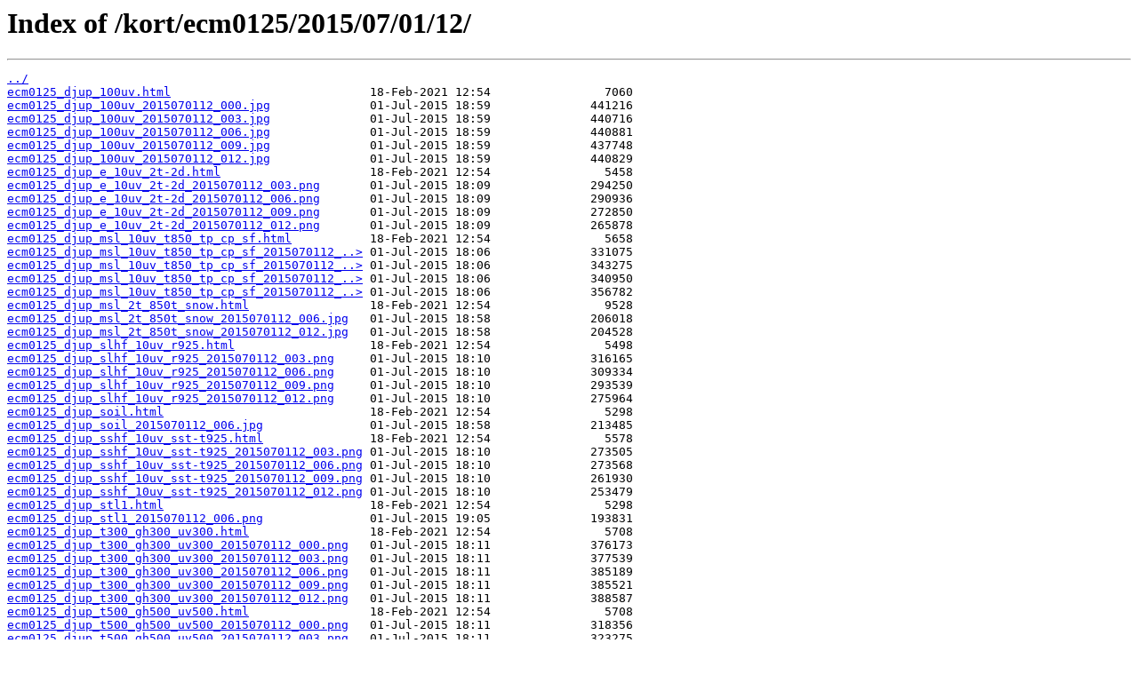

--- FILE ---
content_type: text/html
request_url: https://spakort.vedur.is/kort/ecm0125/2015/07/01/12/
body_size: 64725
content:
<html>
<head><title>Index of /kort/ecm0125/2015/07/01/12/</title></head>
<body bgcolor="white">
<h1>Index of /kort/ecm0125/2015/07/01/12/</h1><hr><pre><a href="../">../</a>
<a href="ecm0125_djup_100uv.html">ecm0125_djup_100uv.html</a>                            18-Feb-2021 12:54                7060
<a href="ecm0125_djup_100uv_2015070112_000.jpg">ecm0125_djup_100uv_2015070112_000.jpg</a>              01-Jul-2015 18:59              441216
<a href="ecm0125_djup_100uv_2015070112_003.jpg">ecm0125_djup_100uv_2015070112_003.jpg</a>              01-Jul-2015 18:59              440716
<a href="ecm0125_djup_100uv_2015070112_006.jpg">ecm0125_djup_100uv_2015070112_006.jpg</a>              01-Jul-2015 18:59              440881
<a href="ecm0125_djup_100uv_2015070112_009.jpg">ecm0125_djup_100uv_2015070112_009.jpg</a>              01-Jul-2015 18:59              437748
<a href="ecm0125_djup_100uv_2015070112_012.jpg">ecm0125_djup_100uv_2015070112_012.jpg</a>              01-Jul-2015 18:59              440829
<a href="ecm0125_djup_e_10uv_2t-2d.html">ecm0125_djup_e_10uv_2t-2d.html</a>                     18-Feb-2021 12:54                5458
<a href="ecm0125_djup_e_10uv_2t-2d_2015070112_003.png">ecm0125_djup_e_10uv_2t-2d_2015070112_003.png</a>       01-Jul-2015 18:09              294250
<a href="ecm0125_djup_e_10uv_2t-2d_2015070112_006.png">ecm0125_djup_e_10uv_2t-2d_2015070112_006.png</a>       01-Jul-2015 18:09              290936
<a href="ecm0125_djup_e_10uv_2t-2d_2015070112_009.png">ecm0125_djup_e_10uv_2t-2d_2015070112_009.png</a>       01-Jul-2015 18:09              272850
<a href="ecm0125_djup_e_10uv_2t-2d_2015070112_012.png">ecm0125_djup_e_10uv_2t-2d_2015070112_012.png</a>       01-Jul-2015 18:09              265878
<a href="ecm0125_djup_msl_10uv_t850_tp_cp_sf.html">ecm0125_djup_msl_10uv_t850_tp_cp_sf.html</a>           18-Feb-2021 12:54                5658
<a href="ecm0125_djup_msl_10uv_t850_tp_cp_sf_2015070112_003.png">ecm0125_djup_msl_10uv_t850_tp_cp_sf_2015070112_..&gt;</a> 01-Jul-2015 18:06              331075
<a href="ecm0125_djup_msl_10uv_t850_tp_cp_sf_2015070112_006.png">ecm0125_djup_msl_10uv_t850_tp_cp_sf_2015070112_..&gt;</a> 01-Jul-2015 18:06              343275
<a href="ecm0125_djup_msl_10uv_t850_tp_cp_sf_2015070112_009.png">ecm0125_djup_msl_10uv_t850_tp_cp_sf_2015070112_..&gt;</a> 01-Jul-2015 18:06              340950
<a href="ecm0125_djup_msl_10uv_t850_tp_cp_sf_2015070112_012.png">ecm0125_djup_msl_10uv_t850_tp_cp_sf_2015070112_..&gt;</a> 01-Jul-2015 18:06              356782
<a href="ecm0125_djup_msl_2t_850t_snow.html">ecm0125_djup_msl_2t_850t_snow.html</a>                 18-Feb-2021 12:54                9528
<a href="ecm0125_djup_msl_2t_850t_snow_2015070112_006.jpg">ecm0125_djup_msl_2t_850t_snow_2015070112_006.jpg</a>   01-Jul-2015 18:58              206018
<a href="ecm0125_djup_msl_2t_850t_snow_2015070112_012.jpg">ecm0125_djup_msl_2t_850t_snow_2015070112_012.jpg</a>   01-Jul-2015 18:58              204528
<a href="ecm0125_djup_slhf_10uv_r925.html">ecm0125_djup_slhf_10uv_r925.html</a>                   18-Feb-2021 12:54                5498
<a href="ecm0125_djup_slhf_10uv_r925_2015070112_003.png">ecm0125_djup_slhf_10uv_r925_2015070112_003.png</a>     01-Jul-2015 18:10              316165
<a href="ecm0125_djup_slhf_10uv_r925_2015070112_006.png">ecm0125_djup_slhf_10uv_r925_2015070112_006.png</a>     01-Jul-2015 18:10              309334
<a href="ecm0125_djup_slhf_10uv_r925_2015070112_009.png">ecm0125_djup_slhf_10uv_r925_2015070112_009.png</a>     01-Jul-2015 18:10              293539
<a href="ecm0125_djup_slhf_10uv_r925_2015070112_012.png">ecm0125_djup_slhf_10uv_r925_2015070112_012.png</a>     01-Jul-2015 18:10              275964
<a href="ecm0125_djup_soil.html">ecm0125_djup_soil.html</a>                             18-Feb-2021 12:54                5298
<a href="ecm0125_djup_soil_2015070112_006.jpg">ecm0125_djup_soil_2015070112_006.jpg</a>               01-Jul-2015 18:58              213485
<a href="ecm0125_djup_sshf_10uv_sst-t925.html">ecm0125_djup_sshf_10uv_sst-t925.html</a>               18-Feb-2021 12:54                5578
<a href="ecm0125_djup_sshf_10uv_sst-t925_2015070112_003.png">ecm0125_djup_sshf_10uv_sst-t925_2015070112_003.png</a> 01-Jul-2015 18:10              273505
<a href="ecm0125_djup_sshf_10uv_sst-t925_2015070112_006.png">ecm0125_djup_sshf_10uv_sst-t925_2015070112_006.png</a> 01-Jul-2015 18:10              273568
<a href="ecm0125_djup_sshf_10uv_sst-t925_2015070112_009.png">ecm0125_djup_sshf_10uv_sst-t925_2015070112_009.png</a> 01-Jul-2015 18:10              261930
<a href="ecm0125_djup_sshf_10uv_sst-t925_2015070112_012.png">ecm0125_djup_sshf_10uv_sst-t925_2015070112_012.png</a> 01-Jul-2015 18:10              253479
<a href="ecm0125_djup_stl1.html">ecm0125_djup_stl1.html</a>                             18-Feb-2021 12:54                5298
<a href="ecm0125_djup_stl1_2015070112_006.png">ecm0125_djup_stl1_2015070112_006.png</a>               01-Jul-2015 19:05              193831
<a href="ecm0125_djup_t300_gh300_uv300.html">ecm0125_djup_t300_gh300_uv300.html</a>                 18-Feb-2021 12:54                5708
<a href="ecm0125_djup_t300_gh300_uv300_2015070112_000.png">ecm0125_djup_t300_gh300_uv300_2015070112_000.png</a>   01-Jul-2015 18:11              376173
<a href="ecm0125_djup_t300_gh300_uv300_2015070112_003.png">ecm0125_djup_t300_gh300_uv300_2015070112_003.png</a>   01-Jul-2015 18:11              377539
<a href="ecm0125_djup_t300_gh300_uv300_2015070112_006.png">ecm0125_djup_t300_gh300_uv300_2015070112_006.png</a>   01-Jul-2015 18:11              385189
<a href="ecm0125_djup_t300_gh300_uv300_2015070112_009.png">ecm0125_djup_t300_gh300_uv300_2015070112_009.png</a>   01-Jul-2015 18:11              385521
<a href="ecm0125_djup_t300_gh300_uv300_2015070112_012.png">ecm0125_djup_t300_gh300_uv300_2015070112_012.png</a>   01-Jul-2015 18:11              388587
<a href="ecm0125_djup_t500_gh500_uv500.html">ecm0125_djup_t500_gh500_uv500.html</a>                 18-Feb-2021 12:54                5708
<a href="ecm0125_djup_t500_gh500_uv500_2015070112_000.png">ecm0125_djup_t500_gh500_uv500_2015070112_000.png</a>   01-Jul-2015 18:11              318356
<a href="ecm0125_djup_t500_gh500_uv500_2015070112_003.png">ecm0125_djup_t500_gh500_uv500_2015070112_003.png</a>   01-Jul-2015 18:11              323275
<a href="ecm0125_djup_t500_gh500_uv500_2015070112_006.png">ecm0125_djup_t500_gh500_uv500_2015070112_006.png</a>   01-Jul-2015 18:11              326293
<a href="ecm0125_djup_t500_gh500_uv500_2015070112_009.png">ecm0125_djup_t500_gh500_uv500_2015070112_009.png</a>   01-Jul-2015 18:11              332410
<a href="ecm0125_djup_t500_gh500_uv500_2015070112_012.png">ecm0125_djup_t500_gh500_uv500_2015070112_012.png</a>   01-Jul-2015 18:11              334152
<a href="ecm0125_djup_t700_gh700_uv700.html">ecm0125_djup_t700_gh700_uv700.html</a>                 18-Feb-2021 12:54                5708
<a href="ecm0125_djup_t700_gh700_uv700_2015070112_000.png">ecm0125_djup_t700_gh700_uv700_2015070112_000.png</a>   01-Jul-2015 18:12              306534
<a href="ecm0125_djup_t700_gh700_uv700_2015070112_003.png">ecm0125_djup_t700_gh700_uv700_2015070112_003.png</a>   01-Jul-2015 18:12              304274
<a href="ecm0125_djup_t700_gh700_uv700_2015070112_006.png">ecm0125_djup_t700_gh700_uv700_2015070112_006.png</a>   01-Jul-2015 18:12              306569
<a href="ecm0125_djup_t700_gh700_uv700_2015070112_009.png">ecm0125_djup_t700_gh700_uv700_2015070112_009.png</a>   01-Jul-2015 18:12              302853
<a href="ecm0125_djup_t700_gh700_uv700_2015070112_012.png">ecm0125_djup_t700_gh700_uv700_2015070112_012.png</a>   01-Jul-2015 18:12              306453
<a href="ecm0125_djup_t850_gh850_uv850.html">ecm0125_djup_t850_gh850_uv850.html</a>                 18-Feb-2021 12:54                5708
<a href="ecm0125_djup_t850_gh850_uv850_2015070112_000.png">ecm0125_djup_t850_gh850_uv850_2015070112_000.png</a>   01-Jul-2015 18:12              317182
<a href="ecm0125_djup_t850_gh850_uv850_2015070112_003.png">ecm0125_djup_t850_gh850_uv850_2015070112_003.png</a>   01-Jul-2015 18:12              315061
<a href="ecm0125_djup_t850_gh850_uv850_2015070112_006.png">ecm0125_djup_t850_gh850_uv850_2015070112_006.png</a>   01-Jul-2015 18:12              307117
<a href="ecm0125_djup_t850_gh850_uv850_2015070112_009.png">ecm0125_djup_t850_gh850_uv850_2015070112_009.png</a>   01-Jul-2015 18:12              305940
<a href="ecm0125_djup_t850_gh850_uv850_2015070112_012.png">ecm0125_djup_t850_gh850_uv850_2015070112_012.png</a>   01-Jul-2015 18:12              310542
<a href="ecm0125_djup_t925_gh925_uv925.html">ecm0125_djup_t925_gh925_uv925.html</a>                 18-Feb-2021 12:54                5708
<a href="ecm0125_djup_t925_gh925_uv925_2015070112_000.png">ecm0125_djup_t925_gh925_uv925_2015070112_000.png</a>   01-Jul-2015 18:12              340129
<a href="ecm0125_djup_t925_gh925_uv925_2015070112_003.png">ecm0125_djup_t925_gh925_uv925_2015070112_003.png</a>   01-Jul-2015 18:12              342378
<a href="ecm0125_djup_t925_gh925_uv925_2015070112_006.png">ecm0125_djup_t925_gh925_uv925_2015070112_006.png</a>   01-Jul-2015 18:12              329892
<a href="ecm0125_djup_t925_gh925_uv925_2015070112_009.png">ecm0125_djup_t925_gh925_uv925_2015070112_009.png</a>   01-Jul-2015 18:12              327457
<a href="ecm0125_djup_t925_gh925_uv925_2015070112_012.png">ecm0125_djup_t925_gh925_uv925_2015070112_012.png</a>   01-Jul-2015 18:12              324771
<a href="ecm0125_gsm025_multimap01.html">ecm0125_gsm025_multimap01.html</a>                     18-Feb-2021 12:54                9550
<a href="ecm0125_gsm025_multimap01_2015070112_000.jpg">ecm0125_gsm025_multimap01_2015070112_000.jpg</a>       01-Jul-2015 19:17              625121
<a href="ecm0125_gsm025_multimap01_2015070112_006.jpg">ecm0125_gsm025_multimap01_2015070112_006.jpg</a>       01-Jul-2015 19:17              675609
<a href="ecm0125_gsm025_multimap01_2015070112_012.jpg">ecm0125_gsm025_multimap01_2015070112_012.jpg</a>       01-Jul-2015 19:17              674901
<a href="ecm0125_island_100uv_10g.html">ecm0125_island_100uv_10g.html</a>                      18-Feb-2021 12:54                7246
<a href="ecm0125_island_100uv_10g_2015070112_000.jpg">ecm0125_island_100uv_10g_2015070112_000.jpg</a>        01-Jul-2015 19:01              442060
<a href="ecm0125_island_100uv_10g_2015070112_003.jpg">ecm0125_island_100uv_10g_2015070112_003.jpg</a>        01-Jul-2015 19:01              441877
<a href="ecm0125_island_100uv_10g_2015070112_006.jpg">ecm0125_island_100uv_10g_2015070112_006.jpg</a>        01-Jul-2015 19:01              435439
<a href="ecm0125_island_100uv_10g_2015070112_009.jpg">ecm0125_island_100uv_10g_2015070112_009.jpg</a>        01-Jul-2015 19:01              433062
<a href="ecm0125_island_100uv_10g_2015070112_012.jpg">ecm0125_island_100uv_10g_2015070112_012.jpg</a>        01-Jul-2015 19:01              432460
<a href="ecm0125_island_10uv_10g.html">ecm0125_island_10uv_10g.html</a>                       18-Feb-2021 12:54                7215
<a href="ecm0125_island_10uv_10g_2015070112_000.jpg">ecm0125_island_10uv_10g_2015070112_000.jpg</a>         01-Jul-2015 19:01              436908
<a href="ecm0125_island_10uv_10g_2015070112_003.jpg">ecm0125_island_10uv_10g_2015070112_003.jpg</a>         01-Jul-2015 19:01              434113
<a href="ecm0125_island_10uv_10g_2015070112_006.jpg">ecm0125_island_10uv_10g_2015070112_006.jpg</a>         01-Jul-2015 19:01              429613
<a href="ecm0125_island_10uv_10g_2015070112_009.jpg">ecm0125_island_10uv_10g_2015070112_009.jpg</a>         01-Jul-2015 19:01              425081
<a href="ecm0125_island_10uv_10g_2015070112_012.jpg">ecm0125_island_10uv_10g_2015070112_012.jpg</a>         01-Jul-2015 19:01              424861
<a href="ecm0125_island_2t.html">ecm0125_island_2t.html</a>                             18-Feb-2021 12:54               10773
<a href="ecm0125_island_2t_2015070112_000.jpg">ecm0125_island_2t_2015070112_000.jpg</a>               01-Jul-2015 19:00               83855
<a href="ecm0125_island_2t_2015070112_003.jpg">ecm0125_island_2t_2015070112_003.jpg</a>               01-Jul-2015 19:00               84251
<a href="ecm0125_island_2t_2015070112_006.jpg">ecm0125_island_2t_2015070112_006.jpg</a>               01-Jul-2015 19:00               84666
<a href="ecm0125_island_2t_2015070112_009.jpg">ecm0125_island_2t_2015070112_009.jpg</a>               01-Jul-2015 19:00               83897
<a href="ecm0125_island_2t_2015070112_012.jpg">ecm0125_island_2t_2015070112_012.jpg</a>               01-Jul-2015 19:00               83973
<a href="ecm0125_island_lcc_mcc_hcc.html">ecm0125_island_lcc_mcc_hcc.html</a>                    18-Feb-2021 12:54               11406
<a href="ecm0125_island_lcc_mcc_hcc_2015070112_000.jpg">ecm0125_island_lcc_mcc_hcc_2015070112_000.jpg</a>      01-Jul-2015 19:00              100770
<a href="ecm0125_island_lcc_mcc_hcc_2015070112_003.jpg">ecm0125_island_lcc_mcc_hcc_2015070112_003.jpg</a>      01-Jul-2015 19:00               97704
<a href="ecm0125_island_lcc_mcc_hcc_2015070112_006.jpg">ecm0125_island_lcc_mcc_hcc_2015070112_006.jpg</a>      01-Jul-2015 19:00               88484
<a href="ecm0125_island_lcc_mcc_hcc_2015070112_009.jpg">ecm0125_island_lcc_mcc_hcc_2015070112_009.jpg</a>      01-Jul-2015 19:00               88209
<a href="ecm0125_island_lcc_mcc_hcc_2015070112_012.jpg">ecm0125_island_lcc_mcc_hcc_2015070112_012.jpg</a>      01-Jul-2015 19:00               90179
<a href="ecm0125_island_tcc_lcc_mcc_hcc.html">ecm0125_island_tcc_lcc_mcc_hcc.html</a>                18-Feb-2021 12:54               11610
<a href="ecm0125_island_tcc_lcc_mcc_hcc_2015070112_000.jpg">ecm0125_island_tcc_lcc_mcc_hcc_2015070112_000.jpg</a>  01-Jul-2015 18:59               88059
<a href="ecm0125_island_tcc_lcc_mcc_hcc_2015070112_003.jpg">ecm0125_island_tcc_lcc_mcc_hcc_2015070112_003.jpg</a>  01-Jul-2015 18:59               84968
<a href="ecm0125_island_tcc_lcc_mcc_hcc_2015070112_006.jpg">ecm0125_island_tcc_lcc_mcc_hcc_2015070112_006.jpg</a>  01-Jul-2015 18:59               87789
<a href="ecm0125_island_tcc_lcc_mcc_hcc_2015070112_009.jpg">ecm0125_island_tcc_lcc_mcc_hcc_2015070112_009.jpg</a>  01-Jul-2015 18:59               87523
<a href="ecm0125_island_tcc_lcc_mcc_hcc_2015070112_012.jpg">ecm0125_island_tcc_lcc_mcc_hcc_2015070112_012.jpg</a>  01-Jul-2015 18:59               96965
<a href="ecm0125_mid_uv850.html">ecm0125_mid_uv850.html</a>                             18-Feb-2021 12:54                7029
<a href="ecm0125_mid_uv850_2015070112_000.jpg">ecm0125_mid_uv850_2015070112_000.jpg</a>               01-Jul-2015 19:01              424365
<a href="ecm0125_mid_uv850_2015070112_003.jpg">ecm0125_mid_uv850_2015070112_003.jpg</a>               01-Jul-2015 19:01              423859
<a href="ecm0125_mid_uv850_2015070112_006.jpg">ecm0125_mid_uv850_2015070112_006.jpg</a>               01-Jul-2015 19:01              424168
<a href="ecm0125_mid_uv850_2015070112_009.jpg">ecm0125_mid_uv850_2015070112_009.jpg</a>               01-Jul-2015 19:01              413127
<a href="ecm0125_mid_uv850_2015070112_012.jpg">ecm0125_mid_uv850_2015070112_012.jpg</a>               01-Jul-2015 19:01              409856
<a href="ecm0125_midin_msl_2t_850t_snow.html">ecm0125_midin_msl_2t_850t_snow.html</a>                18-Feb-2021 12:54                5558
<a href="ecm0125_midin_msl_2t_850t_snow_2015070112_003.jpg">ecm0125_midin_msl_2t_850t_snow_2015070112_003.jpg</a>  01-Jul-2015 19:00              173431
<a href="ecm0125_midin_msl_2t_850t_snow_2015070112_006.jpg">ecm0125_midin_msl_2t_850t_snow_2015070112_006.jpg</a>  01-Jul-2015 19:00              172946
<a href="ecm0125_midin_msl_2t_850t_snow_2015070112_009.jpg">ecm0125_midin_msl_2t_850t_snow_2015070112_009.jpg</a>  01-Jul-2015 19:00              169476
<a href="ecm0125_midin_msl_2t_850t_snow_2015070112_012.jpg">ecm0125_midin_msl_2t_850t_snow_2015070112_012.jpg</a>  01-Jul-2015 19:00              165719
<a href="ecm0125_millikort_0level_msl.html">ecm0125_millikort_0level_msl.html</a>                  18-Feb-2021 12:54               11324
<a href="ecm0125_millikort_0level_msl_2015070112_003.png">ecm0125_millikort_0level_msl_2015070112_003.png</a>    01-Jul-2015 18:59              254786
<a href="ecm0125_millikort_0level_msl_2015070112_006.png">ecm0125_millikort_0level_msl_2015070112_006.png</a>    01-Jul-2015 18:59              250906
<a href="ecm0125_millikort_0level_msl_2015070112_009.png">ecm0125_millikort_0level_msl_2015070112_009.png</a>    01-Jul-2015 18:59              248660
<a href="ecm0125_millikort_0level_msl_2015070112_012.png">ecm0125_millikort_0level_msl_2015070112_012.png</a>    01-Jul-2015 18:59              245302
<a href="ecm0125_millikort_2t_10uv_10fg6.html">ecm0125_millikort_2t_10uv_10fg6.html</a>               18-Feb-2021 12:54                3861
<a href="ecm0125_millikort_2t_10uv_10fg6_2015070112_006.png">ecm0125_millikort_2t_10uv_10fg6_2015070112_006.png</a> 01-Jul-2015 18:06              282392
<a href="ecm0125_millikort_2t_10uv_10fg6_2015070112_012.png">ecm0125_millikort_2t_10uv_10fg6_2015070112_012.png</a> 01-Jul-2015 18:06              279092
<a href="ecm0125_millikort_gh500_uv500_windshear300-500.html">ecm0125_millikort_gh500_uv500_windshear300-500...&gt;</a> 18-Feb-2021 12:54                6065
<a href="ecm0125_millikort_gh500_uv500_windshear300-500_2015070112_000.png">ecm0125_millikort_gh500_uv500_windshear300-500_..&gt;</a> 01-Jul-2015 18:09              510175
<a href="ecm0125_millikort_gh500_uv500_windshear300-500_2015070112_003.png">ecm0125_millikort_gh500_uv500_windshear300-500_..&gt;</a> 01-Jul-2015 18:09              514869
<a href="ecm0125_millikort_gh500_uv500_windshear300-500_2015070112_006.png">ecm0125_millikort_gh500_uv500_windshear300-500_..&gt;</a> 01-Jul-2015 18:09              528447
<a href="ecm0125_millikort_gh500_uv500_windshear300-500_2015070112_009.png">ecm0125_millikort_gh500_uv500_windshear300-500_..&gt;</a> 01-Jul-2015 18:09              533720
<a href="ecm0125_millikort_gh500_uv500_windshear300-500_2015070112_012.png">ecm0125_millikort_gh500_uv500_windshear300-500_..&gt;</a> 01-Jul-2015 18:09              532836
<a href="ecm0125_millikort_gh700_uv700_windshear500-700.html">ecm0125_millikort_gh700_uv700_windshear500-700...&gt;</a> 18-Feb-2021 12:54                6065
<a href="ecm0125_millikort_gh700_uv700_windshear500-700_2015070112_000.png">ecm0125_millikort_gh700_uv700_windshear500-700_..&gt;</a> 01-Jul-2015 18:09              467370
<a href="ecm0125_millikort_gh700_uv700_windshear500-700_2015070112_003.png">ecm0125_millikort_gh700_uv700_windshear500-700_..&gt;</a> 01-Jul-2015 18:09              478293
<a href="ecm0125_millikort_gh700_uv700_windshear500-700_2015070112_006.png">ecm0125_millikort_gh700_uv700_windshear500-700_..&gt;</a> 01-Jul-2015 18:09              478915
<a href="ecm0125_millikort_gh700_uv700_windshear500-700_2015070112_009.png">ecm0125_millikort_gh700_uv700_windshear500-700_..&gt;</a> 01-Jul-2015 18:09              474264
<a href="ecm0125_millikort_gh700_uv700_windshear500-700_2015070112_012.png">ecm0125_millikort_gh700_uv700_windshear500-700_..&gt;</a> 01-Jul-2015 18:09              476515
<a href="ecm0125_millikort_gh850_uv850_pv850-pv925.html">ecm0125_millikort_gh850_uv850_pv850-pv925.html</a>     18-Feb-2021 12:54                5960
<a href="ecm0125_millikort_gh850_uv850_pv850-pv925_2015070112_000.png">ecm0125_millikort_gh850_uv850_pv850-pv925_20150..&gt;</a> 01-Jul-2015 18:15              470569
<a href="ecm0125_millikort_gh850_uv850_pv850-pv925_2015070112_003.png">ecm0125_millikort_gh850_uv850_pv850-pv925_20150..&gt;</a> 01-Jul-2015 18:15              468158
<a href="ecm0125_millikort_gh850_uv850_pv850-pv925_2015070112_006.png">ecm0125_millikort_gh850_uv850_pv850-pv925_20150..&gt;</a> 01-Jul-2015 18:15              470487
<a href="ecm0125_millikort_gh850_uv850_pv850-pv925_2015070112_009.png">ecm0125_millikort_gh850_uv850_pv850-pv925_20150..&gt;</a> 01-Jul-2015 18:15              480464
<a href="ecm0125_millikort_gh850_uv850_pv850-pv925_2015070112_012.png">ecm0125_millikort_gh850_uv850_pv850-pv925_20150..&gt;</a> 01-Jul-2015 18:15              490333
<a href="ecm0125_millikort_gh850_uv850_windshear500-850.html">ecm0125_millikort_gh850_uv850_windshear500-850...&gt;</a> 18-Feb-2021 12:54                6065
<a href="ecm0125_millikort_gh850_uv850_windshear500-850_2015070112_000.png">ecm0125_millikort_gh850_uv850_windshear500-850_..&gt;</a> 01-Jul-2015 18:08              436096
<a href="ecm0125_millikort_gh850_uv850_windshear500-850_2015070112_003.png">ecm0125_millikort_gh850_uv850_windshear500-850_..&gt;</a> 01-Jul-2015 18:08              438621
<a href="ecm0125_millikort_gh850_uv850_windshear500-850_2015070112_006.png">ecm0125_millikort_gh850_uv850_windshear500-850_..&gt;</a> 01-Jul-2015 18:08              437881
<a href="ecm0125_millikort_gh850_uv850_windshear500-850_2015070112_009.png">ecm0125_millikort_gh850_uv850_windshear500-850_..&gt;</a> 01-Jul-2015 18:08              435668
<a href="ecm0125_millikort_gh850_uv850_windshear500-850_2015070112_012.png">ecm0125_millikort_gh850_uv850_windshear500-850_..&gt;</a> 01-Jul-2015 18:08              433937
<a href="ecm0125_millikort_gh850_uv850_windshear700-850.html">ecm0125_millikort_gh850_uv850_windshear700-850...&gt;</a> 18-Feb-2021 12:54                6065
<a href="ecm0125_millikort_gh850_uv850_windshear700-850_2015070112_000.png">ecm0125_millikort_gh850_uv850_windshear700-850_..&gt;</a> 01-Jul-2015 18:08              513348
<a href="ecm0125_millikort_gh850_uv850_windshear700-850_2015070112_003.png">ecm0125_millikort_gh850_uv850_windshear700-850_..&gt;</a> 01-Jul-2015 18:08              513966
<a href="ecm0125_millikort_gh850_uv850_windshear700-850_2015070112_006.png">ecm0125_millikort_gh850_uv850_windshear700-850_..&gt;</a> 01-Jul-2015 18:08              503881
<a href="ecm0125_millikort_gh850_uv850_windshear700-850_2015070112_009.png">ecm0125_millikort_gh850_uv850_windshear700-850_..&gt;</a> 01-Jul-2015 18:08              513997
<a href="ecm0125_millikort_gh850_uv850_windshear700-850_2015070112_012.png">ecm0125_millikort_gh850_uv850_windshear700-850_..&gt;</a> 01-Jul-2015 18:08              519445
<a href="ecm0125_millikort_gh925_uv925_windshear850-925.html">ecm0125_millikort_gh925_uv925_windshear850-925...&gt;</a> 18-Feb-2021 12:54                6065
<a href="ecm0125_millikort_gh925_uv925_windshear850-925_2015070112_000.png">ecm0125_millikort_gh925_uv925_windshear850-925_..&gt;</a> 01-Jul-2015 18:08              634138
<a href="ecm0125_millikort_gh925_uv925_windshear850-925_2015070112_003.png">ecm0125_millikort_gh925_uv925_windshear850-925_..&gt;</a> 01-Jul-2015 18:08              638330
<a href="ecm0125_millikort_gh925_uv925_windshear850-925_2015070112_006.png">ecm0125_millikort_gh925_uv925_windshear850-925_..&gt;</a> 01-Jul-2015 18:08              638432
<a href="ecm0125_millikort_gh925_uv925_windshear850-925_2015070112_009.png">ecm0125_millikort_gh925_uv925_windshear850-925_..&gt;</a> 01-Jul-2015 18:08              641194
<a href="ecm0125_millikort_gh925_uv925_windshear850-925_2015070112_012.png">ecm0125_millikort_gh925_uv925_windshear850-925_..&gt;</a> 01-Jul-2015 18:08              630720
<a href="ecm0125_millikort_msl_blh_10uv.html">ecm0125_millikort_msl_blh_10uv.html</a>                18-Feb-2021 12:54                5558
<a href="ecm0125_millikort_msl_blh_10uv_2015070112_003.png">ecm0125_millikort_msl_blh_10uv_2015070112_003.png</a>  01-Jul-2015 18:13              495507
<a href="ecm0125_millikort_msl_blh_10uv_2015070112_006.png">ecm0125_millikort_msl_blh_10uv_2015070112_006.png</a>  01-Jul-2015 18:13              470415
<a href="ecm0125_millikort_msl_blh_10uv_2015070112_009.png">ecm0125_millikort_msl_blh_10uv_2015070112_009.png</a>  01-Jul-2015 18:13              448330
<a href="ecm0125_millikort_msl_blh_10uv_2015070112_012.png">ecm0125_millikort_msl_blh_10uv_2015070112_012.png</a>  01-Jul-2015 18:13              441387
<a href="ecm0125_millikort_msl_cape_gh1000-500_t850.html">ecm0125_millikort_msl_cape_gh1000-500_t850.html</a>    18-Feb-2021 12:54                5798
<a href="ecm0125_millikort_msl_cape_gh1000-500_t850_2015070112_003.png">ecm0125_millikort_msl_cape_gh1000-500_t850_2015..&gt;</a> 01-Jul-2015 18:06              267390
<a href="ecm0125_millikort_msl_cape_gh1000-500_t850_2015070112_006.png">ecm0125_millikort_msl_cape_gh1000-500_t850_2015..&gt;</a> 01-Jul-2015 18:06              268923
<a href="ecm0125_millikort_msl_cape_gh1000-500_t850_2015070112_009.png">ecm0125_millikort_msl_cape_gh1000-500_t850_2015..&gt;</a> 01-Jul-2015 18:06              267295
<a href="ecm0125_millikort_msl_cape_gh1000-500_t850_2015070112_012.png">ecm0125_millikort_msl_cape_gh1000-500_t850_2015..&gt;</a> 01-Jul-2015 18:06              266206
<a href="ecm0125_millikort_msl_cp_10uv_t850_cape.html">ecm0125_millikort_msl_cp_10uv_t850_cape.html</a>       18-Feb-2021 12:54                5738
<a href="ecm0125_millikort_msl_cp_10uv_t850_cape_2015070112_003.png">ecm0125_millikort_msl_cp_10uv_t850_cape_2015070..&gt;</a> 01-Jul-2015 18:06              435918
<a href="ecm0125_millikort_msl_cp_10uv_t850_cape_2015070112_006.png">ecm0125_millikort_msl_cp_10uv_t850_cape_2015070..&gt;</a> 01-Jul-2015 18:06              452516
<a href="ecm0125_millikort_msl_cp_10uv_t850_cape_2015070112_009.png">ecm0125_millikort_msl_cp_10uv_t850_cape_2015070..&gt;</a> 01-Jul-2015 18:06              449945
<a href="ecm0125_millikort_msl_cp_10uv_t850_cape_2015070112_012.png">ecm0125_millikort_msl_cp_10uv_t850_cape_2015070..&gt;</a> 01-Jul-2015 18:06              458957
<a href="ecm0125_millikort_msl_d850_10uv.html">ecm0125_millikort_msl_d850_10uv.html</a>               18-Feb-2021 12:54                5578
<a href="ecm0125_millikort_msl_d850_10uv_2015070112_003.png">ecm0125_millikort_msl_d850_10uv_2015070112_003.png</a> 01-Jul-2015 18:11              539471
<a href="ecm0125_millikort_msl_d850_10uv_2015070112_006.png">ecm0125_millikort_msl_d850_10uv_2015070112_006.png</a> 01-Jul-2015 18:11              523634
<a href="ecm0125_millikort_msl_d850_10uv_2015070112_009.png">ecm0125_millikort_msl_d850_10uv_2015070112_009.png</a> 01-Jul-2015 18:11              520206
<a href="ecm0125_millikort_msl_d850_10uv_2015070112_012.png">ecm0125_millikort_msl_d850_10uv_2015070112_012.png</a> 01-Jul-2015 18:11              529752
<a href="ecm0125_millikort_msl_eqpt850_t850.html">ecm0125_millikort_msl_eqpt850_t850.html</a>            18-Feb-2021 12:54                5813
<a href="ecm0125_millikort_msl_eqpt850_t850_2015070112_000.png">ecm0125_millikort_msl_eqpt850_t850_2015070112_0..&gt;</a> 01-Jul-2015 18:07              298754
<a href="ecm0125_millikort_msl_eqpt850_t850_2015070112_003.png">ecm0125_millikort_msl_eqpt850_t850_2015070112_0..&gt;</a> 01-Jul-2015 18:07              299622
<a href="ecm0125_millikort_msl_eqpt850_t850_2015070112_006.png">ecm0125_millikort_msl_eqpt850_t850_2015070112_0..&gt;</a> 01-Jul-2015 18:07              297133
<a href="ecm0125_millikort_msl_eqpt850_t850_2015070112_009.png">ecm0125_millikort_msl_eqpt850_t850_2015070112_0..&gt;</a> 01-Jul-2015 18:07              297959
<a href="ecm0125_millikort_msl_eqpt850_t850_2015070112_012.png">ecm0125_millikort_msl_eqpt850_t850_2015070112_0..&gt;</a> 01-Jul-2015 18:07              301420
<a href="ecm0125_millikort_msl_gh500-1000_cape_sstk-t500.html">ecm0125_millikort_msl_gh500-1000_cape_sstk-t500..&gt;</a> 18-Feb-2021 12:54                5898
<a href="ecm0125_millikort_msl_gh500-1000_cape_sstk-t500_2015070112_003.png">ecm0125_millikort_msl_gh500-1000_cape_sstk-t500..&gt;</a> 01-Jul-2015 18:14              266722
<a href="ecm0125_millikort_msl_gh500-1000_cape_sstk-t500_2015070112_006.png">ecm0125_millikort_msl_gh500-1000_cape_sstk-t500..&gt;</a> 01-Jul-2015 18:14              271254
<a href="ecm0125_millikort_msl_gh500-1000_cape_sstk-t500_2015070112_009.png">ecm0125_millikort_msl_gh500-1000_cape_sstk-t500..&gt;</a> 01-Jul-2015 18:14              274048
<a href="ecm0125_millikort_msl_gh500-1000_cape_sstk-t500_2015070112_012.png">ecm0125_millikort_msl_gh500-1000_cape_sstk-t500..&gt;</a> 01-Jul-2015 18:14              271811
<a href="ecm0125_millikort_msl_gh500-1000_uv500-1000.html">ecm0125_millikort_msl_gh500-1000_uv500-1000.html</a>   18-Feb-2021 12:54                5818
<a href="ecm0125_millikort_msl_gh500-1000_uv500-1000_2015070112_003.png">ecm0125_millikort_msl_gh500-1000_uv500-1000_201..&gt;</a> 01-Jul-2015 18:13              418616
<a href="ecm0125_millikort_msl_gh500-1000_uv500-1000_2015070112_006.png">ecm0125_millikort_msl_gh500-1000_uv500-1000_201..&gt;</a> 01-Jul-2015 18:13              420829
<a href="ecm0125_millikort_msl_gh500-1000_uv500-1000_2015070112_009.png">ecm0125_millikort_msl_gh500-1000_uv500-1000_201..&gt;</a> 01-Jul-2015 18:13              422057
<a href="ecm0125_millikort_msl_gh500-1000_uv500-1000_2015070112_012.png">ecm0125_millikort_msl_gh500-1000_uv500-1000_201..&gt;</a> 01-Jul-2015 18:13              419222
<a href="ecm0125_millikort_msl_gh500.html">ecm0125_millikort_msl_gh500.html</a>                   18-Feb-2021 12:54                9631
<a href="ecm0125_millikort_msl_gh500_2015070112_000.png">ecm0125_millikort_msl_gh500_2015070112_000.png</a>     01-Jul-2015 19:09              208756
<a href="ecm0125_millikort_msl_gh500_2015070112_006.png">ecm0125_millikort_msl_gh500_2015070112_006.png</a>     01-Jul-2015 19:09              209652
<a href="ecm0125_millikort_msl_gh500_2015070112_012.png">ecm0125_millikort_msl_gh500_2015070112_012.png</a>     01-Jul-2015 19:09              207957
<a href="ecm0125_millikort_msl_msl-msl3h_thk500.html">ecm0125_millikort_msl_msl-msl3h_thk500.html</a>        18-Feb-2021 12:54                5718
<a href="ecm0125_millikort_msl_msl-msl3h_thk500_2015070112_003.png">ecm0125_millikort_msl_msl-msl3h_thk500_20150701..&gt;</a> 01-Jul-2015 18:15              256395
<a href="ecm0125_millikort_msl_msl-msl3h_thk500_2015070112_006.png">ecm0125_millikort_msl_msl-msl3h_thk500_20150701..&gt;</a> 01-Jul-2015 18:15              249787
<a href="ecm0125_millikort_msl_msl-msl3h_thk500_2015070112_009.png">ecm0125_millikort_msl_msl-msl3h_thk500_20150701..&gt;</a> 01-Jul-2015 18:15              244233
<a href="ecm0125_millikort_msl_msl-msl3h_thk500_2015070112_012.png">ecm0125_millikort_msl_msl-msl3h_thk500_20150701..&gt;</a> 01-Jul-2015 18:15              245457
<a href="ecm0125_millikort_msl_pt850_t850.html">ecm0125_millikort_msl_pt850_t850.html</a>              18-Feb-2021 12:54                5771
<a href="ecm0125_millikort_msl_pt850_t850_2015070112_000.png">ecm0125_millikort_msl_pt850_t850_2015070112_000..&gt;</a> 01-Jul-2015 18:07              223709
<a href="ecm0125_millikort_msl_pt850_t850_2015070112_003.png">ecm0125_millikort_msl_pt850_t850_2015070112_003..&gt;</a> 01-Jul-2015 18:07              226991
<a href="ecm0125_millikort_msl_pt850_t850_2015070112_006.png">ecm0125_millikort_msl_pt850_t850_2015070112_006..&gt;</a> 01-Jul-2015 18:07              216591
<a href="ecm0125_millikort_msl_pt850_t850_2015070112_009.png">ecm0125_millikort_msl_pt850_t850_2015070112_009..&gt;</a> 01-Jul-2015 18:07              215014
<a href="ecm0125_millikort_msl_pt850_t850_2015070112_012.png">ecm0125_millikort_msl_pt850_t850_2015070112_012..&gt;</a> 01-Jul-2015 18:07              217989
<a href="ecm0125_millikort_mslp_10uv_850t_6urk.html">ecm0125_millikort_mslp_10uv_850t_6urk.html</a>         18-Feb-2021 12:54               10041
<a href="ecm0125_millikort_mslp_10uv_850t_6urk_2015070112_000.jpg">ecm0125_millikort_mslp_10uv_850t_6urk_201507011..&gt;</a> 01-Jul-2015 18:58              244526
<a href="ecm0125_millikort_mslp_10uv_850t_6urk_2015070112_006.jpg">ecm0125_millikort_mslp_10uv_850t_6urk_201507011..&gt;</a> 01-Jul-2015 18:58              249168
<a href="ecm0125_millikort_mslp_10uv_850t_6urk_2015070112_012.jpg">ecm0125_millikort_mslp_10uv_850t_6urk_201507011..&gt;</a> 01-Jul-2015 18:58              251295
<a href="ecm0125_millikort_mslp_10uv_850t_6urk_2015070112_018.jpg">ecm0125_millikort_mslp_10uv_850t_6urk_201507011..&gt;</a> 01-Jul-2015 18:58              257449
<a href="ecm0125_millikort_mslp_10uv_850t_6urk_2015070112_024.jpg">ecm0125_millikort_mslp_10uv_850t_6urk_201507011..&gt;</a> 01-Jul-2015 18:58              251933
<a href="ecm0125_millikort_mslp_10uv_850t_6urk_2015070112_030.jpg">ecm0125_millikort_mslp_10uv_850t_6urk_201507011..&gt;</a> 01-Jul-2015 18:58              246806
<a href="ecm0125_millikort_mslp_10uv_850t_6urk_2015070112_036.jpg">ecm0125_millikort_mslp_10uv_850t_6urk_201507011..&gt;</a> 01-Jul-2015 18:58              239176
<a href="ecm0125_millikort_mslp_10uv_850t_6urk_2015070112_042.jpg">ecm0125_millikort_mslp_10uv_850t_6urk_201507011..&gt;</a> 01-Jul-2015 18:58              237853
<a href="ecm0125_millikort_mslp_10uv_850t_6urk_2015070112_048.jpg">ecm0125_millikort_mslp_10uv_850t_6urk_201507011..&gt;</a> 01-Jul-2015 18:58              230360
<a href="ecm0125_millikort_mslp_10uv_850t_6urk_2015070112_054.jpg">ecm0125_millikort_mslp_10uv_850t_6urk_201507011..&gt;</a> 01-Jul-2015 18:58              228152
<a href="ecm0125_millikort_mslp_10uv_850t_6urk_2015070112_060.jpg">ecm0125_millikort_mslp_10uv_850t_6urk_201507011..&gt;</a> 01-Jul-2015 18:58              226486
<a href="ecm0125_millikort_mslp_10uv_850t_6urk_2015070112_066.jpg">ecm0125_millikort_mslp_10uv_850t_6urk_201507011..&gt;</a> 01-Jul-2015 18:58              231194
<a href="ecm0125_millikort_mslp_10uv_850t_6urk_2015070112_072.jpg">ecm0125_millikort_mslp_10uv_850t_6urk_201507011..&gt;</a> 01-Jul-2015 18:58              233487
<a href="ecm0125_millikort_mslp_10uv_850t_6urk_2015070112_078.jpg">ecm0125_millikort_mslp_10uv_850t_6urk_201507011..&gt;</a> 01-Jul-2015 18:58              237186
<a href="ecm0125_millikort_mslp_10uv_850t_6urk_2015070112_084.jpg">ecm0125_millikort_mslp_10uv_850t_6urk_201507011..&gt;</a> 01-Jul-2015 18:58              240614
<a href="ecm0125_millikort_mslp_10uv_850t_6urk_2015070112_090.jpg">ecm0125_millikort_mslp_10uv_850t_6urk_201507011..&gt;</a> 01-Jul-2015 18:58              243381
<a href="ecm0125_millikort_mslp_10uv_850t_6urk_2015070112_096.jpg">ecm0125_millikort_mslp_10uv_850t_6urk_201507011..&gt;</a> 01-Jul-2015 18:58              236585
<a href="ecm0125_millikort_mslp_10uv_850t_6urk_2015070112_102.jpg">ecm0125_millikort_mslp_10uv_850t_6urk_201507011..&gt;</a> 01-Jul-2015 18:58              233357
<a href="ecm0125_millikort_mslp_10uv_850t_6urk_2015070112_108.jpg">ecm0125_millikort_mslp_10uv_850t_6urk_201507011..&gt;</a> 01-Jul-2015 18:58              236342
<a href="ecm0125_millikort_mslp_10uv_850t_6urk_2015070112_114.jpg">ecm0125_millikort_mslp_10uv_850t_6urk_201507011..&gt;</a> 01-Jul-2015 18:58              240976
<a href="ecm0125_millikort_mslp_10uv_850t_6urk_2015070112_120.jpg">ecm0125_millikort_mslp_10uv_850t_6urk_201507011..&gt;</a> 01-Jul-2015 18:58              241854
<a href="ecm0125_millikort_mslp_10uv_850t_6urk_2015070112_126.jpg">ecm0125_millikort_mslp_10uv_850t_6urk_201507011..&gt;</a> 01-Jul-2015 18:58              236519
<a href="ecm0125_millikort_mslp_10uv_850t_6urk_2015070112_132.jpg">ecm0125_millikort_mslp_10uv_850t_6urk_201507011..&gt;</a> 01-Jul-2015 18:58              242555
<a href="ecm0125_millikort_mslp_10uv_850t_6urk_2015070112_138.jpg">ecm0125_millikort_mslp_10uv_850t_6urk_201507011..&gt;</a> 01-Jul-2015 18:58              250778
<a href="ecm0125_millikort_mslp_10uv_850t_6urk_2015070112_144.jpg">ecm0125_millikort_mslp_10uv_850t_6urk_201507011..&gt;</a> 01-Jul-2015 18:58              251246
<a href="ecm0125_millikort_mslp_10uv_850t_6urk_2015070112_150.jpg">ecm0125_millikort_mslp_10uv_850t_6urk_201507011..&gt;</a> 01-Jul-2015 18:58              247744
<a href="ecm0125_millikort_mslp_10uv_850t_6urk_2015070112_156.jpg">ecm0125_millikort_mslp_10uv_850t_6urk_201507011..&gt;</a> 01-Jul-2015 18:58              248932
<a href="ecm0125_millikort_mslp_10uv_850t_6urk_2015070112_162.jpg">ecm0125_millikort_mslp_10uv_850t_6urk_201507011..&gt;</a> 01-Jul-2015 18:58              247823
<a href="ecm0125_millikort_mslp_10uv_850t_6urk_2015070112_168.jpg">ecm0125_millikort_mslp_10uv_850t_6urk_201507011..&gt;</a> 01-Jul-2015 18:58              242514
<a href="ecm0125_millikort_mslp_10uv_850t_6urk_2015070112_174.jpg">ecm0125_millikort_mslp_10uv_850t_6urk_201507011..&gt;</a> 01-Jul-2015 18:58              237999
<a href="ecm0125_millikort_mslp_10uv_850t_6urk_2015070112_180.jpg">ecm0125_millikort_mslp_10uv_850t_6urk_201507011..&gt;</a> 01-Jul-2015 18:58              236750
<a href="ecm0125_millikort_mslp_10uv_850t_6urk_2015070112_186.jpg">ecm0125_millikort_mslp_10uv_850t_6urk_201507011..&gt;</a> 01-Jul-2015 18:58              240834
<a href="ecm0125_millikort_mslp_10uv_850t_6urk_2015070112_192.jpg">ecm0125_millikort_mslp_10uv_850t_6urk_201507011..&gt;</a> 01-Jul-2015 18:58              238757
<a href="ecm0125_millikort_mslp_10uv_850t_6urk_2015070112_198.jpg">ecm0125_millikort_mslp_10uv_850t_6urk_201507011..&gt;</a> 01-Jul-2015 18:58              233104
<a href="ecm0125_millikort_mslp_10uv_850t_6urk_2015070112_204.jpg">ecm0125_millikort_mslp_10uv_850t_6urk_201507011..&gt;</a> 01-Jul-2015 18:58              234807
<a href="ecm0125_millikort_mslp_10uv_850t_6urk_2015070112_210.jpg">ecm0125_millikort_mslp_10uv_850t_6urk_201507011..&gt;</a> 01-Jul-2015 18:58              240777
<a href="ecm0125_millikort_mslp_10uv_850t_6urk_2015070112_216.jpg">ecm0125_millikort_mslp_10uv_850t_6urk_201507011..&gt;</a> 01-Jul-2015 18:58              237819
<a href="ecm0125_millikort_mslp_10uv_850t_6urk_2015070112_222.jpg">ecm0125_millikort_mslp_10uv_850t_6urk_201507011..&gt;</a> 01-Jul-2015 18:58              231107
<a href="ecm0125_millikort_mslp_10uv_850t_6urk_2015070112_228.jpg">ecm0125_millikort_mslp_10uv_850t_6urk_201507011..&gt;</a> 01-Jul-2015 18:58              227674
<a href="ecm0125_millikort_mslp_10uv_850t_6urk_2015070112_234.jpg">ecm0125_millikort_mslp_10uv_850t_6urk_201507011..&gt;</a> 01-Jul-2015 18:58              230003
<a href="ecm0125_millikort_mslp_10uv_850t_6urk_2015070112_240.jpg">ecm0125_millikort_mslp_10uv_850t_6urk_201507011..&gt;</a> 01-Jul-2015 18:58              230361
<a href="ecm0125_millikort_nl_nm_nh.html">ecm0125_millikort_nl_nm_nh.html</a>                    18-Feb-2021 12:54                9590
<a href="ecm0125_millikort_nl_nm_nh_2015070112_000.jpg">ecm0125_millikort_nl_nm_nh_2015070112_000.jpg</a>      01-Jul-2015 18:58              174843
<a href="ecm0125_millikort_nl_nm_nh_2015070112_006.jpg">ecm0125_millikort_nl_nm_nh_2015070112_006.jpg</a>      01-Jul-2015 18:58              172392
<a href="ecm0125_millikort_nl_nm_nh_2015070112_012.jpg">ecm0125_millikort_nl_nm_nh_2015070112_012.jpg</a>      01-Jul-2015 18:58              169294
<a href="ecm0125_millikort_t850_gh1000-500.html">ecm0125_millikort_t850_gh1000-500.html</a>             18-Feb-2021 12:54                9877
<a href="ecm0125_millikort_t850_gh1000-500_2015070112_000.jpg">ecm0125_millikort_t850_gh1000-500_2015070112_00..&gt;</a> 01-Jul-2015 18:58              359887
<a href="ecm0125_millikort_t850_gh1000-500_2015070112_006.jpg">ecm0125_millikort_t850_gh1000-500_2015070112_00..&gt;</a> 01-Jul-2015 18:58              359568
<a href="ecm0125_millikort_t850_gh1000-500_2015070112_012.jpg">ecm0125_millikort_t850_gh1000-500_2015070112_01..&gt;</a> 01-Jul-2015 18:58              376282
<a href="ecm0125_millikort_w700_uv700_mslp.html">ecm0125_millikort_w700_uv700_mslp.html</a>             18-Feb-2021 12:54                5792
<a href="ecm0125_millikort_w700_uv700_mslp_2015070112_000.jpg">ecm0125_millikort_w700_uv700_mslp_2015070112_00..&gt;</a> 01-Jul-2015 19:00              502841
<a href="ecm0125_millikort_w700_uv700_mslp_2015070112_003.jpg">ecm0125_millikort_w700_uv700_mslp_2015070112_00..&gt;</a> 01-Jul-2015 19:00              513433
<a href="ecm0125_millikort_w700_uv700_mslp_2015070112_006.jpg">ecm0125_millikort_w700_uv700_mslp_2015070112_00..&gt;</a> 01-Jul-2015 19:00              516587
<a href="ecm0125_millikort_w700_uv700_mslp_2015070112_009.jpg">ecm0125_millikort_w700_uv700_mslp_2015070112_00..&gt;</a> 01-Jul-2015 19:00              515999
<a href="ecm0125_millikort_w700_uv700_mslp_2015070112_012.jpg">ecm0125_millikort_w700_uv700_mslp_2015070112_01..&gt;</a> 01-Jul-2015 19:00              527286
<a href="ecm0125_nasa_cloud_base_height.html">ecm0125_nasa_cloud_base_height.html</a>                18-Feb-2021 12:54                7432
<a href="ecm0125_nasa_cloud_base_height_2015070112_000.jpg">ecm0125_nasa_cloud_base_height_2015070112_000.jpg</a>  01-Jul-2015 19:01              342926
<a href="ecm0125_nasa_cloud_base_height_2015070112_003.jpg">ecm0125_nasa_cloud_base_height_2015070112_003.jpg</a>  01-Jul-2015 19:01              625373
<a href="ecm0125_nasa_cloud_base_height_2015070112_006.jpg">ecm0125_nasa_cloud_base_height_2015070112_006.jpg</a>  01-Jul-2015 19:01              627798
<a href="ecm0125_nasa_cloud_base_height_2015070112_009.jpg">ecm0125_nasa_cloud_base_height_2015070112_009.jpg</a>  01-Jul-2015 19:01              616162
<a href="ecm0125_nasa_cloud_base_height_2015070112_012.jpg">ecm0125_nasa_cloud_base_height_2015070112_012.jpg</a>  01-Jul-2015 19:01              598149
<a href="ecm0125_nasa_embedded_maps.html">ecm0125_nasa_embedded_maps.html</a>                    18-Feb-2021 12:54                5646
<a href="ecm0125_nasa_embedded_maps_2015070112_000.jpg">ecm0125_nasa_embedded_maps_2015070112_000.jpg</a>      01-Jul-2015 19:02              734657
<a href="ecm0125_nasa_embedded_maps_2015070112_003.jpg">ecm0125_nasa_embedded_maps_2015070112_003.jpg</a>      01-Jul-2015 19:02              774780
<a href="ecm0125_nasa_embedded_maps_2015070112_006.jpg">ecm0125_nasa_embedded_maps_2015070112_006.jpg</a>      01-Jul-2015 19:02              780780
<a href="ecm0125_nasa_embedded_maps_2015070112_009.jpg">ecm0125_nasa_embedded_maps_2015070112_009.jpg</a>      01-Jul-2015 19:02              780489
<a href="ecm0125_nasa_embedded_maps_2015070112_012.jpg">ecm0125_nasa_embedded_maps_2015070112_012.jpg</a>      01-Jul-2015 19:02              779055
<a href="ecm0125_nasa_mslp_10uv_850t_6urk.html">ecm0125_nasa_mslp_10uv_850t_6urk.html</a>              18-Feb-2021 12:54                9836
<a href="ecm0125_nasa_mslp_10uv_850t_6urk_2015070112_000.jpg">ecm0125_nasa_mslp_10uv_850t_6urk_2015070112_000..&gt;</a> 01-Jul-2015 19:01              692486
<a href="ecm0125_nasa_mslp_10uv_850t_6urk_2015070112_006.jpg">ecm0125_nasa_mslp_10uv_850t_6urk_2015070112_006..&gt;</a> 01-Jul-2015 19:01              706100
<a href="ecm0125_nasa_mslp_10uv_850t_6urk_2015070112_012.jpg">ecm0125_nasa_mslp_10uv_850t_6urk_2015070112_012..&gt;</a> 01-Jul-2015 19:01              715634
<a href="ecm0125_nasa_nl_nm_nh.html">ecm0125_nasa_nl_nm_nh.html</a>                         18-Feb-2021 12:54                9385
<a href="ecm0125_nasa_nl_nm_nh_2015070112_000.jpg">ecm0125_nasa_nl_nm_nh_2015070112_000.jpg</a>           01-Jul-2015 19:02              221900
<a href="ecm0125_nasa_nl_nm_nh_2015070112_006.jpg">ecm0125_nasa_nl_nm_nh_2015070112_006.jpg</a>           01-Jul-2015 19:02              223581
<a href="ecm0125_nasa_nl_nm_nh_2015070112_012.jpg">ecm0125_nasa_nl_nm_nh_2015070112_012.jpg</a>           01-Jul-2015 19:02              222325
<a href="ecm0125_nat_100uv_mslp.html">ecm0125_nat_100uv_mslp.html</a>                        18-Feb-2021 12:54                7184
<a href="ecm0125_nat_100uv_mslp_2015070112_000.jpg">ecm0125_nat_100uv_mslp_2015070112_000.jpg</a>          01-Jul-2015 19:00              486481
<a href="ecm0125_nat_100uv_mslp_2015070112_003.jpg">ecm0125_nat_100uv_mslp_2015070112_003.jpg</a>          01-Jul-2015 19:00              491794
<a href="ecm0125_nat_100uv_mslp_2015070112_006.jpg">ecm0125_nat_100uv_mslp_2015070112_006.jpg</a>          01-Jul-2015 19:00              490203
<a href="ecm0125_nat_100uv_mslp_2015070112_009.jpg">ecm0125_nat_100uv_mslp_2015070112_009.jpg</a>          01-Jul-2015 19:00              485679
<a href="ecm0125_nat_100uv_mslp_2015070112_012.jpg">ecm0125_nat_100uv_mslp_2015070112_012.jpg</a>          01-Jul-2015 19:00              496061
<a href="ecm0125_nat_4panel1.html">ecm0125_nat_4panel1.html</a>                           18-Feb-2021 12:54                9128
<a href="ecm0125_nat_4panel1_2015070112_006.png">ecm0125_nat_4panel1_2015070112_006.png</a>             01-Jul-2015 19:26             1052120
<a href="ecm0125_nat_4panel1_2015070112_012.png">ecm0125_nat_4panel1_2015070112_012.png</a>             01-Jul-2015 19:26             1059773
<a href="ecm0125_nat_gh200_d200.html">ecm0125_nat_gh200_d200.html</a>                        18-Feb-2021 12:54                9426
<a href="ecm0125_nat_gh200_d200_2015070112_000.png">ecm0125_nat_gh200_d200_2015070112_000.png</a>          01-Jul-2015 19:18              573880
<a href="ecm0125_nat_gh200_d200_2015070112_006.png">ecm0125_nat_gh200_d200_2015070112_006.png</a>          01-Jul-2015 19:18              621625
<a href="ecm0125_nat_gh200_d200_2015070112_012.png">ecm0125_nat_gh200_d200_2015070112_012.png</a>          01-Jul-2015 19:18              660057
<a href="ecm0125_nat_gh200_pv200.html">ecm0125_nat_gh200_pv200.html</a>                       18-Feb-2021 12:54                9467
<a href="ecm0125_nat_gh200_pv200_2015070112_000.png">ecm0125_nat_gh200_pv200_2015070112_000.png</a>         01-Jul-2015 19:08              360353
<a href="ecm0125_nat_gh200_pv200_2015070112_006.png">ecm0125_nat_gh200_pv200_2015070112_006.png</a>         01-Jul-2015 19:08              368510
<a href="ecm0125_nat_gh200_pv200_2015070112_012.png">ecm0125_nat_gh200_pv200_2015070112_012.png</a>         01-Jul-2015 19:08              379143
<a href="ecm0125_nat_gh300_3klstgh300-gh300_3klstuv300-uv300.html">ecm0125_nat_gh300_3klstgh300-gh300_3klstuv300-u..&gt;</a> 18-Feb-2021 12:54                5979
<a href="ecm0125_nat_gh300_3klstgh300-gh300_3klstuv300-uv300_2015070112_000.png">ecm0125_nat_gh300_3klstgh300-gh300_3klstuv300-u..&gt;</a> 01-Jul-2015 18:15              412147
<a href="ecm0125_nat_gh300_3klstgh300-gh300_3klstuv300-uv300_2015070112_003.png">ecm0125_nat_gh300_3klstgh300-gh300_3klstuv300-u..&gt;</a> 01-Jul-2015 18:15              414781
<a href="ecm0125_nat_gh300_3klstgh300-gh300_3klstuv300-uv300_2015070112_006.png">ecm0125_nat_gh300_3klstgh300-gh300_3klstuv300-u..&gt;</a> 01-Jul-2015 18:15              413497
<a href="ecm0125_nat_gh300_3klstgh300-gh300_3klstuv300-uv300_2015070112_009.png">ecm0125_nat_gh300_3klstgh300-gh300_3klstuv300-u..&gt;</a> 01-Jul-2015 18:15              417940
<a href="ecm0125_nat_gh300_3klstgh300-gh300_3klstuv300-uv300_2015070112_012.png">ecm0125_nat_gh300_3klstgh300-gh300_3klstuv300-u..&gt;</a> 01-Jul-2015 18:15              425926
<a href="ecm0125_nat_gh300_uv300.html">ecm0125_nat_gh300_uv300.html</a>                       18-Feb-2021 12:54                9467
<a href="ecm0125_nat_gh300_uv300_2015070112_000.png">ecm0125_nat_gh300_uv300_2015070112_000.png</a>         01-Jul-2015 19:03              387179
<a href="ecm0125_nat_gh300_uv300_2015070112_006.png">ecm0125_nat_gh300_uv300_2015070112_006.png</a>         01-Jul-2015 19:03              391395
<a href="ecm0125_nat_gh300_uv300_2015070112_012.png">ecm0125_nat_gh300_uv300_2015070112_012.png</a>         01-Jul-2015 19:03              388530
<a href="ecm0125_nat_gh30_t30.html">ecm0125_nat_gh30_t30.html</a>                          18-Feb-2021 12:54                9344
<a href="ecm0125_nat_gh30_t30_2015070112_000.png">ecm0125_nat_gh30_t30_2015070112_000.png</a>            01-Jul-2015 19:20              294429
<a href="ecm0125_nat_gh30_t30_2015070112_006.png">ecm0125_nat_gh30_t30_2015070112_006.png</a>            01-Jul-2015 19:20              302209
<a href="ecm0125_nat_gh30_t30_2015070112_012.png">ecm0125_nat_gh30_t30_2015070112_012.png</a>            01-Jul-2015 19:20              294413
<a href="ecm0125_nat_gh400_d400.html">ecm0125_nat_gh400_d400.html</a>                        18-Feb-2021 12:54                9426
<a href="ecm0125_nat_gh400_d400_2015070112_000.png">ecm0125_nat_gh400_d400_2015070112_000.png</a>          01-Jul-2015 19:18              603653
<a href="ecm0125_nat_gh400_d400_2015070112_006.png">ecm0125_nat_gh400_d400_2015070112_006.png</a>          01-Jul-2015 19:18              681403
<a href="ecm0125_nat_gh400_d400_2015070112_012.png">ecm0125_nat_gh400_d400_2015070112_012.png</a>          01-Jul-2015 19:18              687714
<a href="ecm0125_nat_gh400_pv400.html">ecm0125_nat_gh400_pv400.html</a>                       18-Feb-2021 12:54                9467
<a href="ecm0125_nat_gh400_pv400_2015070112_000.png">ecm0125_nat_gh400_pv400_2015070112_000.png</a>         01-Jul-2015 19:07              284870
<a href="ecm0125_nat_gh400_pv400_2015070112_006.png">ecm0125_nat_gh400_pv400_2015070112_006.png</a>         01-Jul-2015 19:07              292183
<a href="ecm0125_nat_gh400_pv400_2015070112_012.png">ecm0125_nat_gh400_pv400_2015070112_012.png</a>         01-Jul-2015 19:07              299686
<a href="ecm0125_nat_gh500_gh500-1000.html">ecm0125_nat_gh500_gh500-1000.html</a>                  18-Feb-2021 12:54                9672
<a href="ecm0125_nat_gh500_gh500-1000_2015070112_000.png">ecm0125_nat_gh500_gh500-1000_2015070112_000.png</a>    01-Jul-2015 18:59              269836
<a href="ecm0125_nat_gh500_gh500-1000_2015070112_006.png">ecm0125_nat_gh500_gh500-1000_2015070112_006.png</a>    01-Jul-2015 18:59              276189
<a href="ecm0125_nat_gh500_gh500-1000_2015070112_012.png">ecm0125_nat_gh500_gh500-1000_2015070112_012.png</a>    01-Jul-2015 18:59              278350
<a href="ecm0125_nat_gsm025_4panel2.html">ecm0125_nat_gsm025_4panel2.html</a>                    18-Feb-2021 12:54                9408
<a href="ecm0125_nat_gsm025_4panel2_2015070112_006.png">ecm0125_nat_gsm025_4panel2_2015070112_006.png</a>      01-Jul-2015 19:05              571763
<a href="ecm0125_nat_gsm025_4panel2_2015070112_012.png">ecm0125_nat_gsm025_4panel2_2015070112_012.png</a>      01-Jul-2015 19:05              588215
<a href="ecm0125_nat_msl_msl-msl12.html">ecm0125_nat_msl_msl-msl12.html</a>                     18-Feb-2021 12:54                9189
<a href="ecm0125_nat_msl_msl-msl12_2015070112_000.png">ecm0125_nat_msl_msl-msl12_2015070112_000.png</a>       01-Jul-2015 19:14              255310
<a href="ecm0125_nat_msl_msl-msl12_2015070112_006.png">ecm0125_nat_msl_msl-msl12_2015070112_006.png</a>       01-Jul-2015 19:14              258237
<a href="ecm0125_nat_msl_msl-msl12_2015070112_012.png">ecm0125_nat_msl_msl-msl12_2015070112_012.png</a>       01-Jul-2015 19:14              270197
<a href="ecm0125_nat_msl_msl-msl24.html">ecm0125_nat_msl_msl-msl24.html</a>                     18-Feb-2021 12:54                8828
<a href="ecm0125_nat_msl_msl-msl24_2015070112_000.png">ecm0125_nat_msl_msl-msl24_2015070112_000.png</a>       01-Jul-2015 19:14              247951
<a href="ecm0125_nat_msl_msl-msl24_2015070112_006.png">ecm0125_nat_msl_msl-msl24_2015070112_006.png</a>       01-Jul-2015 19:14              254509
<a href="ecm0125_nat_msl_msl-msl24_2015070112_012.png">ecm0125_nat_msl_msl-msl24_2015070112_012.png</a>       01-Jul-2015 19:14              258816
<a href="ecm0125_nat_msl_msl-msl6h_thk500.html">ecm0125_nat_msl_msl-msl6h_thk500.html</a>              18-Feb-2021 12:54                9648
<a href="ecm0125_nat_msl_msl-msl6h_thk500_2015070112_006.png">ecm0125_nat_msl_msl-msl6h_thk500_2015070112_006..&gt;</a> 01-Jul-2015 19:11              347447
<a href="ecm0125_nat_msl_msl-msl6h_thk500_2015070112_012.png">ecm0125_nat_msl_msl-msl6h_thk500_2015070112_012..&gt;</a> 01-Jul-2015 19:11              351920
<a href="ecm0125_nat_msl_t850_6urk.html">ecm0125_nat_msl_t850_6urk.html</a>                     18-Feb-2021 12:54                9368
<a href="ecm0125_nat_msl_t850_6urk_2015070112_006.jpg">ecm0125_nat_msl_t850_6urk_2015070112_006.jpg</a>       01-Jul-2015 18:59              442200
<a href="ecm0125_nat_msl_t850_6urk_2015070112_012.jpg">ecm0125_nat_msl_t850_6urk_2015070112_012.jpg</a>       01-Jul-2015 18:59              446643
<a href="ecm0125_nat_msl_t850_6urk_2015070112_018.jpg">ecm0125_nat_msl_t850_6urk_2015070112_018.jpg</a>       01-Jul-2015 18:59              469610
<a href="ecm0125_nat_msl_t850_6urk_2015070112_024.jpg">ecm0125_nat_msl_t850_6urk_2015070112_024.jpg</a>       01-Jul-2015 18:59              470699
<a href="ecm0125_nat_msl_t850_6urk_2015070112_030.jpg">ecm0125_nat_msl_t850_6urk_2015070112_030.jpg</a>       01-Jul-2015 18:59              460061
<a href="ecm0125_nat_msl_t850_6urk_2015070112_036.jpg">ecm0125_nat_msl_t850_6urk_2015070112_036.jpg</a>       01-Jul-2015 18:59              456439
<a href="ecm0125_nat_msl_t850_6urk_2015070112_042.jpg">ecm0125_nat_msl_t850_6urk_2015070112_042.jpg</a>       01-Jul-2015 18:59              462347
<a href="ecm0125_nat_msl_t850_6urk_2015070112_048.jpg">ecm0125_nat_msl_t850_6urk_2015070112_048.jpg</a>       01-Jul-2015 18:59              467638
<a href="ecm0125_nat_msl_t850_6urk_2015070112_054.jpg">ecm0125_nat_msl_t850_6urk_2015070112_054.jpg</a>       01-Jul-2015 18:59              455375
<a href="ecm0125_nat_msl_t850_6urk_2015070112_060.jpg">ecm0125_nat_msl_t850_6urk_2015070112_060.jpg</a>       01-Jul-2015 18:59              452358
<a href="ecm0125_nat_msl_t850_6urk_2015070112_066.jpg">ecm0125_nat_msl_t850_6urk_2015070112_066.jpg</a>       01-Jul-2015 18:59              445141
<a href="ecm0125_nat_msl_t850_6urk_2015070112_072.jpg">ecm0125_nat_msl_t850_6urk_2015070112_072.jpg</a>       01-Jul-2015 18:59              457917
<a href="ecm0125_nat_msl_t850_6urk_2015070112_078.jpg">ecm0125_nat_msl_t850_6urk_2015070112_078.jpg</a>       01-Jul-2015 18:59              455693
<a href="ecm0125_nat_msl_t850_6urk_2015070112_084.jpg">ecm0125_nat_msl_t850_6urk_2015070112_084.jpg</a>       01-Jul-2015 18:59              451540
<a href="ecm0125_nat_msl_t850_6urk_2015070112_090.jpg">ecm0125_nat_msl_t850_6urk_2015070112_090.jpg</a>       01-Jul-2015 18:59              456657
<a href="ecm0125_nat_msl_t850_6urk_2015070112_096.jpg">ecm0125_nat_msl_t850_6urk_2015070112_096.jpg</a>       01-Jul-2015 18:59              454040
<a href="ecm0125_nat_msl_t850_6urk_2015070112_102.jpg">ecm0125_nat_msl_t850_6urk_2015070112_102.jpg</a>       01-Jul-2015 18:59              450538
<a href="ecm0125_nat_msl_t850_6urk_2015070112_108.jpg">ecm0125_nat_msl_t850_6urk_2015070112_108.jpg</a>       01-Jul-2015 18:59              441065
<a href="ecm0125_nat_msl_t850_6urk_2015070112_114.jpg">ecm0125_nat_msl_t850_6urk_2015070112_114.jpg</a>       01-Jul-2015 18:59              444359
<a href="ecm0125_nat_msl_t850_6urk_2015070112_120.jpg">ecm0125_nat_msl_t850_6urk_2015070112_120.jpg</a>       01-Jul-2015 18:59              458500
<a href="ecm0125_nat_msl_t850_6urk_2015070112_126.jpg">ecm0125_nat_msl_t850_6urk_2015070112_126.jpg</a>       01-Jul-2015 18:59              453197
<a href="ecm0125_nat_msl_t850_6urk_2015070112_132.jpg">ecm0125_nat_msl_t850_6urk_2015070112_132.jpg</a>       01-Jul-2015 18:59              455798
<a href="ecm0125_nat_msl_t850_6urk_2015070112_138.jpg">ecm0125_nat_msl_t850_6urk_2015070112_138.jpg</a>       01-Jul-2015 18:59              467908
<a href="ecm0125_nat_msl_t850_6urk_2015070112_144.jpg">ecm0125_nat_msl_t850_6urk_2015070112_144.jpg</a>       01-Jul-2015 18:59              472354
<a href="ecm0125_nat_msl_t850_6urk_2015070112_150.jpg">ecm0125_nat_msl_t850_6urk_2015070112_150.jpg</a>       01-Jul-2015 18:59              461049
<a href="ecm0125_nat_msl_t850_6urk_2015070112_156.jpg">ecm0125_nat_msl_t850_6urk_2015070112_156.jpg</a>       01-Jul-2015 18:59              452808
<a href="ecm0125_nat_msl_t850_6urk_2015070112_162.jpg">ecm0125_nat_msl_t850_6urk_2015070112_162.jpg</a>       01-Jul-2015 18:59              464101
<a href="ecm0125_nat_msl_t850_6urk_2015070112_168.jpg">ecm0125_nat_msl_t850_6urk_2015070112_168.jpg</a>       01-Jul-2015 18:59              465736
<a href="ecm0125_nat_msl_t850_6urk_2015070112_174.jpg">ecm0125_nat_msl_t850_6urk_2015070112_174.jpg</a>       01-Jul-2015 18:59              459136
<a href="ecm0125_nat_msl_t850_6urk_2015070112_180.jpg">ecm0125_nat_msl_t850_6urk_2015070112_180.jpg</a>       01-Jul-2015 18:59              452813
<a href="ecm0125_nat_msl_t850_6urk_2015070112_186.jpg">ecm0125_nat_msl_t850_6urk_2015070112_186.jpg</a>       01-Jul-2015 18:59              455352
<a href="ecm0125_nat_msl_t850_6urk_2015070112_192.jpg">ecm0125_nat_msl_t850_6urk_2015070112_192.jpg</a>       01-Jul-2015 18:59              453147
<a href="ecm0125_nat_msl_t850_6urk_2015070112_198.jpg">ecm0125_nat_msl_t850_6urk_2015070112_198.jpg</a>       01-Jul-2015 18:59              458901
<a href="ecm0125_nat_msl_t850_6urk_2015070112_204.jpg">ecm0125_nat_msl_t850_6urk_2015070112_204.jpg</a>       01-Jul-2015 18:59              449075
<a href="ecm0125_nat_msl_t850_6urk_2015070112_210.jpg">ecm0125_nat_msl_t850_6urk_2015070112_210.jpg</a>       01-Jul-2015 18:59              452757
<a href="ecm0125_nat_msl_t850_6urk_2015070112_216.jpg">ecm0125_nat_msl_t850_6urk_2015070112_216.jpg</a>       01-Jul-2015 18:59              457492
<a href="ecm0125_nat_msl_t850_6urk_2015070112_222.jpg">ecm0125_nat_msl_t850_6urk_2015070112_222.jpg</a>       01-Jul-2015 18:59              435696
<a href="ecm0125_nat_msl_t850_6urk_2015070112_228.jpg">ecm0125_nat_msl_t850_6urk_2015070112_228.jpg</a>       01-Jul-2015 18:59              436561
<a href="ecm0125_nat_msl_t850_6urk_2015070112_234.jpg">ecm0125_nat_msl_t850_6urk_2015070112_234.jpg</a>       01-Jul-2015 18:59              434432
<a href="ecm0125_nat_msl_t850_6urk_2015070112_240.jpg">ecm0125_nat_msl_t850_6urk_2015070112_240.jpg</a>       01-Jul-2015 18:59              437834
<a href="ecm0125_nat_msl_thk500_thk500-thk12h_uv700.html">ecm0125_nat_msl_thk500_thk500-thk12h_uv700.html</a>    18-Feb-2021 12:54                5797
<a href="ecm0125_nat_msl_thk500_thk500-thk12h_uv700_2015070112_012.png">ecm0125_nat_msl_thk500_thk500-thk12h_uv700_2015..&gt;</a> 01-Jul-2015 19:15              514446
<a href="ecm0125_nat_pres4pvs2.html">ecm0125_nat_pres4pvs2.html</a>                         18-Feb-2021 12:54                9385
<a href="ecm0125_nat_pres4pvs2_2015070112_000.png">ecm0125_nat_pres4pvs2_2015070112_000.png</a>           01-Jul-2015 19:19              414249
<a href="ecm0125_nat_pres4pvs2_2015070112_006.png">ecm0125_nat_pres4pvs2_2015070112_006.png</a>           01-Jul-2015 19:19              420030
<a href="ecm0125_nat_pres4pvs2_2015070112_012.png">ecm0125_nat_pres4pvs2_2015070112_012.png</a>           01-Jul-2015 19:19              433945
<a href="ecm0125_nat_pt4pvs2-eqpt850.html">ecm0125_nat_pt4pvs2-eqpt850.html</a>                   18-Feb-2021 12:54                5666
<a href="ecm0125_nat_pt4pvs2-eqpt850_2015070112_000.png">ecm0125_nat_pt4pvs2-eqpt850_2015070112_000.png</a>     01-Jul-2015 18:13              449479
<a href="ecm0125_nat_pt4pvs2-eqpt850_2015070112_003.png">ecm0125_nat_pt4pvs2-eqpt850_2015070112_003.png</a>     01-Jul-2015 18:13              454017
<a href="ecm0125_nat_pt4pvs2-eqpt850_2015070112_006.png">ecm0125_nat_pt4pvs2-eqpt850_2015070112_006.png</a>     01-Jul-2015 18:13              451791
<a href="ecm0125_nat_pt4pvs2-eqpt850_2015070112_009.png">ecm0125_nat_pt4pvs2-eqpt850_2015070112_009.png</a>     01-Jul-2015 18:13              451379
<a href="ecm0125_nat_pt4pvs2-eqpt850_2015070112_012.png">ecm0125_nat_pt4pvs2-eqpt850_2015070112_012.png</a>     01-Jul-2015 18:13              457550
<a href="ecm0125_nat_pt4pvs2.html">ecm0125_nat_pt4pvs2.html</a>                           18-Feb-2021 12:54                9303
<a href="ecm0125_nat_pt4pvs2_2015070112_000.png">ecm0125_nat_pt4pvs2_2015070112_000.png</a>             01-Jul-2015 19:17              312510
<a href="ecm0125_nat_pt4pvs2_2015070112_006.png">ecm0125_nat_pt4pvs2_2015070112_006.png</a>             01-Jul-2015 19:17              328634
<a href="ecm0125_nat_pt4pvs2_2015070112_012.png">ecm0125_nat_pt4pvs2_2015070112_012.png</a>             01-Jul-2015 19:17              329444
<a href="ecm0125_nat_r700_w700_uv700_gh700_gh700-1000.html">ecm0125_nat_r700_w700_uv700_gh700_gh700-1000.html</a>  18-Feb-2021 12:54               10328
<a href="ecm0125_nat_r700_w700_uv700_gh700_gh700-1000_2015070112_000.png">ecm0125_nat_r700_w700_uv700_gh700_gh700-1000_20..&gt;</a> 01-Jul-2015 19:11              631099
<a href="ecm0125_nat_r700_w700_uv700_gh700_gh700-1000_2015070112_006.png">ecm0125_nat_r700_w700_uv700_gh700_gh700-1000_20..&gt;</a> 01-Jul-2015 19:11              651811
<a href="ecm0125_nat_r700_w700_uv700_gh700_gh700-1000_2015070112_012.png">ecm0125_nat_r700_w700_uv700_gh700_gh700-1000_20..&gt;</a> 01-Jul-2015 19:11              645629
<a href="ecm0125_nat_r850_uv850_gh850_t850.html">ecm0125_nat_r850_uv850_gh850_t850.html</a>             18-Feb-2021 12:54                9877
<a href="ecm0125_nat_r850_uv850_gh850_t850_2015070112_000.png">ecm0125_nat_r850_uv850_gh850_t850_2015070112_00..&gt;</a> 01-Jul-2015 19:12              607310
<a href="ecm0125_nat_r850_uv850_gh850_t850_2015070112_006.png">ecm0125_nat_r850_uv850_gh850_t850_2015070112_00..&gt;</a> 01-Jul-2015 19:12              617601
<a href="ecm0125_nat_r850_uv850_gh850_t850_2015070112_012.png">ecm0125_nat_r850_uv850_gh850_t850_2015070112_01..&gt;</a> 01-Jul-2015 19:12              612711
<a href="ecm0125_nat_t100_gh100_uv100.html">ecm0125_nat_t100_gh100_uv100.html</a>                  18-Feb-2021 12:54                9672
<a href="ecm0125_nat_t100_gh100_uv100_2015070112_000.png">ecm0125_nat_t100_gh100_uv100_2015070112_000.png</a>    01-Jul-2015 19:20              346893
<a href="ecm0125_nat_t100_gh100_uv100_2015070112_006.png">ecm0125_nat_t100_gh100_uv100_2015070112_006.png</a>    01-Jul-2015 19:20              353794
<a href="ecm0125_nat_t100_gh100_uv100_2015070112_012.png">ecm0125_nat_t100_gh100_uv100_2015070112_012.png</a>    01-Jul-2015 19:20              353737
<a href="ecm0125_nat_t500_gh500_uv500.html">ecm0125_nat_t500_gh500_uv500.html</a>                  18-Feb-2021 12:54                9672
<a href="ecm0125_nat_t500_gh500_uv500_2015070112_000.png">ecm0125_nat_t500_gh500_uv500_2015070112_000.png</a>    01-Jul-2015 19:07              467099
<a href="ecm0125_nat_t500_gh500_uv500_2015070112_006.png">ecm0125_nat_t500_gh500_uv500_2015070112_006.png</a>    01-Jul-2015 19:07              469927
<a href="ecm0125_nat_t500_gh500_uv500_2015070112_012.png">ecm0125_nat_t500_gh500_uv500_2015070112_012.png</a>    01-Jul-2015 19:07              477675
<a href="ecm0125_nat_vo500_gh500_gh500-1000.html">ecm0125_nat_vo500_gh500_gh500-1000.html</a>            18-Feb-2021 12:54                9918
<a href="ecm0125_nat_vo500_gh500_gh500-1000_2015070112_000.png">ecm0125_nat_vo500_gh500_gh500-1000_2015070112_0..&gt;</a> 01-Jul-2015 19:03              296271
<a href="ecm0125_nat_vo500_gh500_gh500-1000_2015070112_006.png">ecm0125_nat_vo500_gh500_gh500-1000_2015070112_0..&gt;</a> 01-Jul-2015 19:03              305064
<a href="ecm0125_nat_vo500_gh500_gh500-1000_2015070112_012.png">ecm0125_nat_vo500_gh500_gh500-1000_2015070112_0..&gt;</a> 01-Jul-2015 19:03              310232
<a href="ecm0125_nat_vo500_gh500_gh500-6klst500.html">ecm0125_nat_vo500_gh500_gh500-6klst500.html</a>        18-Feb-2021 12:54               10082
<a href="ecm0125_nat_vo500_gh500_gh500-6klst500_2015070112_000.jpg">ecm0125_nat_vo500_gh500_gh500-6klst500_20150701..&gt;</a> 01-Jul-2015 18:58              568037
<a href="ecm0125_nat_vo500_gh500_gh500-6klst500_2015070112_006.jpg">ecm0125_nat_vo500_gh500_gh500-6klst500_20150701..&gt;</a> 01-Jul-2015 18:58              630977
<a href="ecm0125_nat_vo500_gh500_gh500-6klst500_2015070112_012.jpg">ecm0125_nat_vo500_gh500_gh500-6klst500_20150701..&gt;</a> 01-Jul-2015 18:58              642926
<a href="ecm0125_nat_wind_multi.html">ecm0125_nat_wind_multi.html</a>                        18-Feb-2021 12:54                9427
<a href="ecm0125_nat_wind_multi_2015070112_000.jpg">ecm0125_nat_wind_multi_2015070112_000.jpg</a>          01-Jul-2015 19:08              437164
<a href="ecm0125_nat_wind_multi_2015070112_006.jpg">ecm0125_nat_wind_multi_2015070112_006.jpg</a>          01-Jul-2015 19:08              437822
<a href="ecm0125_nat_wind_multi_2015070112_012.jpg">ecm0125_nat_wind_multi_2015070112_012.jpg</a>          01-Jul-2015 19:08              436324
</pre><hr></body>
</html>
